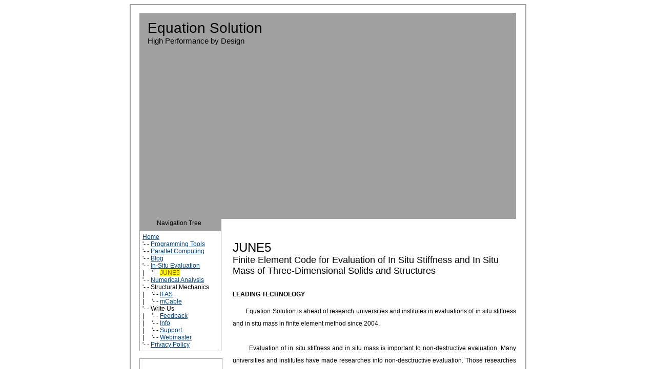

--- FILE ---
content_type: text/html
request_url: http://www.equation.com/servlet/equation.cmd?fa=june5
body_size: 5887
content:
<!DOCTYPE html><html style="font-size:12px; font-family:sans-serif,serif,arial,cursive,fantasy,Roman;">
<head>
<title>JUNE5 -- Evaluation of In Situ Stiffness and Mass</title>
<base href="https://www.equation.com/">
<script data-ad-client="ca-pub-2109526599891070" async src="https://pagead2.googlesyndication.com/pagead/js/adsbygoogle.js"></script><style type="text/css"> body {background-color:#d0d0d0;} </style>
<meta http-equiv="content-type" content="text/html">
<meta http-equiv="charset" content="ISO-8859-1">
<meta name="description" content="A software for evaluation of in situ stiffness and in situ mass of 3-dimensional solids and structures.">
<meta name="keywords" content="in situ stiffness, in situ mass, finite element method, cyclic frequency, structure, solid, mode shape">
<meta name="robots" content="index, follow">
<link rel="shortcut icon" href="http://www.equation.com/favicon.ico">
<script type="text/javascript">
<!--
function getDocHeight(){var height = 'innerHeight' in window ? window.innerHeight: document.documentElement.offsetHeight; return height;return 10;}function _offsetTop(elem){if(!elem) elem = this;var y = elem.offsetTop;while (elem = elem.offsetParent) {y += elem.offsetTop;}return y;return 5;}var off;var rowHeight;var barHeight = -1;var delta;var scrollPos;var sidebar_obj;var container_ref_obj;var docHeight;var goFurther;window.onscroll = function(){if(barHeight = -1){sidebar_obj =document.getElementById('sticky#12');container_ref_obj = document.getElementById('sticky#13');barHeight = sidebar_obj.offsetHeight;rowHeight = container_ref_obj.offsetHeight;delta = rowHeight - barHeight;docHeight = getDocHeight();goFurther = docHeight - barHeight;goFurther = Math.ceil(goFurther*1.03);if(goFurther > 0) goFurther = 0;}off = _offsetTop(container_ref_obj);scrollPos = document.body.scrollTop ||document.documentElement.scrollTop;if (scrollPos > off-goFurther){off = delta + off - scrollPos;if (off > goFurther ) off = goFurther;sidebar_obj.style.position = 'fixed';sidebar_obj.style.top = off+'px';}else{sidebar_obj.style.position = 'absolute';sidebar_obj.style.top = off+'px';}}
var Class = function(properties){var klass = function(){for (var p in this) this[p]._proto_ = this;if (arguments[0] != 'noinit' && this.initialize)return this.initialize.apply(this, arguments);};klass.extend = this.extend;klass.implement = this.implement;klass.prototype = properties;return klass;};Class.prototype = {extend: function(properties){var pr0t0typ3 = new this('noinit');for (var property in properties){var previous = pr0t0typ3[property];var current = properties[property];if (previous && previous != current)current = previous.parentize(current) || current;pr0t0typ3[property] = current;}return new Class(pr0t0typ3);},implement: function(properties){for (var property in properties)this.prototype[property] = properties[property];}};Object.extend = function(){var args = arguments;if (args[1]) args = [args[0], args[1]];else args = [this, args[0]];for (var property in args[1]) args[0][property] = args[1][property];return args[0];};Object.Native = function(){for (var i = 0; i < arguments.length; i++)arguments[i].extend = Class.prototype.implement;};new Object.Native(Function, Array, String, Number);function $type(obj, types){if (!obj) return false;var type = false;if (obj instanceof Function) type = 'function';else if (obj.nodeName){if (obj.nodeType == 3 && !/\S/.test(obj.nodeValue)) type = 'textnode';else if (obj.nodeType == 1) type = 'element';}else if (obj instanceof Array) type = 'array';else if (typeof obj == 'object') type = 'object';else if (typeof obj == 'string') type = 'string';else if (typeof obj == 'number' && isFinite(obj)) type = 'number';return type;};function $(el){if ($type(el) == 'string') el = document.getElementById(el);if ($type(el) == 'element'){if (!el.extend){Unload.elements.push(el);el.extend = Object.extend;el.extend(Element.prototype);}return el;} else return false;};var Unload = {elements: [], functions: [], vars: [],unload: function(){Unload.functions.each(function(fn){fn();});window.removeEvent('unload', window.removeFunction);Unload.elements.each(function(el){for (var p in Element.prototype){window[p] = null;document[p] = null;el[p] = null;}el.extend = null;});}};
//-->
</script>
<script>
  (function(i,s,o,g,r,a,m){i['GoogleAnalyticsObject']=r;i[r]=i[r]||function(){
  (i[r].q=i[r].q||[]).push(arguments)},i[r].l=1*new Date();a=s.createElement(o),
  m=s.getElementsByTagName(o)[0];a.async=1;a.src=g;m.parentNode.insertBefore(a,m)
  })(window,document,'script','https://www.google-analytics.com/analytics.js','ga');

  ga('create', 'UA-76843104-1', 'auto');
  ga('send', 'pageview');

</script>
</head>
<body style="background:#ffffff;" link=#003f7f alink=#003f7f vlink=#003f7f>
<table id="layout__" style=" border-width:0px; table-layout:auto; padding:0px; width:774px;" align=center cellspacing=0 cellpadding=0>
<tr>
<td style="background:#a0a0a0; vertical-align:top; text-align:left; width:2px;" rowspan=11>
<span style="color:#000000; font-size:1.0em;">
</span>
</td>
<td style="background:#a0a0a0; vertical-align:top; text-align:left; height:2px; width:735px;" colspan=6>
<span style="color:#000000; font-size:1.0em;">
</span>
</td>
<td style="background:#a0a0a0; vertical-align:top; text-align:left; width:2px;" rowspan=11>
<span style="color:#000000; font-size:1.0em;">
</span>
</td>
</tr>
<tr>
<td style="background:#ffffff; vertical-align:top; text-align:left; width:17px;" rowspan=9>
<span style="color:#000000; font-size:1.0em;">
</span>
</td>
<td style="background:#ffffff; vertical-align:top; text-align:left; height:15px; width:735px;" colspan=4>
<span style="color:#000000; font-size:1.0em;">
</span>
</td>
<td style="background:#ffffff; vertical-align:top; text-align:left; width:18px;" rowspan=9>
<span style="color:#000000; font-size:1.0em;">
</span>
</td>
</tr>
<tr>
<td style="background:#a0a0a0; vertical-align:top; text-align:left; height:120px; width:259px;" colspan=3>
<span style="color:#000000; font-size:1.0em;">
<span style="line-height:1px;"> &nbsp;</span><br>
<span style="font-size:2.333em;">
 &nbsp;&nbsp;Equation Solution
</span>
<span style="line-height:8px;"> &nbsp;</span><br>
<span style="font-size:1.25em;">
 &nbsp;&nbsp;&nbsp;&nbsp;High Performance by Design
</span>
<br>
</span>
</td>
<td style="background:#a0a0a0; vertical-align:bottom; text-align:center; width:476px;">
<span style="color:#000000; font-size:1.0em;">
</span>
</td>
</tr>
<tr>
<td style="background:#a0a0a0; vertical-align:top; text-align:left; height:1px; width:735px;" colspan=4>
<span style="color:#000000; font-size:1.0em;">
</span>
</td>
</tr>
<tr>
<td style="background:#a0a0a0; vertical-align:middle; text-align:left; height:92px; width:735px;" colspan=4>
<span style="color:#000000; font-size:1.0em;">
<div style="text-align:center;">
 <script async src="https://pagead2.googlesyndication.com/pagead/js/adsbygoogle.js"></script>
 <ins class="adsbygoogle"
      style="display:block; text-align:center;"
      data-ad-layout="in-article"
      data-ad-format="fluid"
      data-ad-client="ca-pub-2109526599891070"
      data-ad-slot="2080894315"></ins>
 <script>
     (adsbygoogle = window.adsbygoogle || []).push({});
 </script>
</div>
</span>
</td>
</tr>
<tr>
<td style="background:#a0a0a0; vertical-align:top; text-align:left; height:1px; width:735px;" colspan=4>
<span style="color:#000000; font-size:1.0em;">
</span>
</td>
</tr>
<tr>
<td style="background:#ffffff; vertical-align:top; text-align:left; width:160px;">
<span style="color:#000000; font-size:1.0em;">
<div id="sticky#12" style="top:auto;">
<table style="min-width:160px; max-width:160px; background-color:#a0a0a0; border-style:solid; border-color:#a0a0a0; text-align:left; border-width:0px;  border-spacing:0px;"> <tr> <td style="vertical-align:top; background-color:#a0a0a0; height:20px;  font-size:1.0em; color:#000000; text-align:center;">Navigation Tree &#160; </td> </tr> <tr> <td style="padding:1px; width:100%;"> <table style="width:100%; background-color:#FFFFFF; text-align:left; border-width:0px; border-spacing:0px;"> <tr><td style="vertical-align:top; padding:5px;">
<span style="font-size:1.0em;">
<span style="white-space: nowrap">
 <a href="http://www.equation.com/servlet/equation.cmd?fa=home">Home</a>
 &nbsp;
<br>
 '-
 -
 <a href="http://www.equation.com/servlet/equation.cmd?fa=programminglog">Programming Tools</a>
<br>
 '-
 -
 <a href="http://www.equation.com/servlet/equation.cmd?fa=parallelcomputinglog">Parallel Computing</a>
<br>
 '-
 -
 <a href="http://www.equation.com/servlet/equation.cmd?fa=blogcontent&blogpage=1">Blog</a>
<br>
 '-
 -
 <a href="http://www.equation.com/servlet/equation.cmd?fa=insitulog">In-Situ Evaluation</a>
<br>
 |
 &nbsp;
 &nbsp;
 '-
 -
<span style="color: #a35100;background-color: #ffff00">
 JUNE5
</span>
<br>
 '-
 -
 <a href="http://www.equation.com/servlet/equation.cmd?fa=numericalanalysislog">Numerical Analysis</a>
<br>
 '-
 -
 Structural Mechanics
<br>
 |
 &nbsp;
 &nbsp;
 '-
 -
 <a href="http://www.equation.com/servlet/equation.cmd?fa=ifas">IFAS</a>
<br>
 |
 &nbsp;
 &nbsp;
 '-
 -
 <a href="http://www.equation.com/servlet/equation.cmd?fa=mCable">mCable</a>
<br>
 '-
 -
 Write Us
<br>
 |
 &nbsp;
 &nbsp;
 '-
 -
 <a href="mailto:feedback@equation.com">Feedback</a>
 &nbsp;
<br>
 |
 &nbsp;
 &nbsp;
 '-
 -
 <a href="mailto:info@equation.com">Info</a>
 &nbsp;
<br>
 |
 &nbsp;
 &nbsp;
 '-
 -
 <a href="mailto:support@equation.com">Support</a>
 &nbsp;
<br>
 |
 &nbsp;
 &nbsp;
 '-
 -
 <a href="mailto:webmaster@equation.com">Webmaster</a>
 &nbsp;
<br>
 '-
 -
 <a href="http://www.equation.com/servlet/equation.cmd?fa=privacypolicy">Privacy Policy</a>
<br>
</span>
</span>
</td></tr></table></td></tr></table>
<span style="line-height:10px;"> &nbsp;</span><br>
<div style="width: 160px; height: 600px; border: 1px  solid #a0a0a0;">
<div style="text-align:center;">
 <script async src="//pagead2.googlesyndication.com/pagead/js/adsbygoogle.js"></script>
 <!-- v-bar -->
 <ins class="adsbygoogle"
      style="display:inline-block;width:160px;height:600px"
      data-ad-client="ca-pub-2109526599891070"
      data-ad-slot="3440842147"></ins>
 <script>
      (adsbygoogle = window.adsbygoogle || []).push({});
 </script>
</div>
</div>
</div><div style="clear:both;"></div>
</span>
</td>
<td style="background:#ffffff; vertical-align:top; text-align:left; width:20px;">
<span style="color:#000000; font-size:1.0em;">
</span>
</td>
<td style="background:#ffffff; vertical-align:top; text-align:left; width:555px;" colspan=2>
<span style="color:#000000; font-size:1.0em;">
<div id="sticky#13" style="top:auto;">
<br>
<br>
<br>
<div style="text-align:left;">
<span style="font-size:2.0em;">
 JUNE5
</span>
<br>
<span style="font-size:1.5em;">
 Finite Element Code for Evaluation of In Situ Stiffness and In Situ Mass of Three-Dimensional Solids and Structures
</span>
</div>
<br>
<br>
 <b>LEADING TECHNOLOGY </b>
<br>
<br>
<div style="text-align:justify;line-height:2;">
<span style="white-space: pre;">&nbsp;&nbsp;&nbsp;&nbsp;&nbsp;&nbsp;&nbsp;&nbsp;</span>Equation Solution is ahead of research universities and institutes in evaluations of in situ stiffness and in situ mass in finite element method since 2004.
<br>
<br>
<span style="white-space: pre;">&nbsp;&nbsp;&nbsp;&nbsp;&nbsp;&nbsp;&nbsp;&nbsp;</span>Evaluation of in situ stiffness and in situ mass is important to non-destructive evaluation. Many universities and institutes have made researches into non-desctructive evaluation. Those researches are based on observations or experiments to propose criteria to, for example, detect a damage. Unlike those researches conducted at universities, the innovative method Equation Solution derived is completely under mathematical derivation. The derivation not only proves the convergence of in situ stiffness and in situ mass but also shows the first few lowest modes contribute most to in situ stiffness and in situ mass. The innovative method writes in situ stiffness and in situ mass in terms of cyclic frequency and partial ordinates of the first few modes.
<br>
<br>
 <b>PURPOSE </b>
<br>
<br>
<span style="white-space: pre;">&nbsp;&nbsp;&nbsp;&nbsp;&nbsp;&nbsp;&nbsp;&nbsp;</span>Stiffness and mass are two essential properties to analyze structural response. We have theoretical expression of stiffness and mass. However, those theoretical expression remains unchanged no matter how old a structure becomes, and cannot reflect the condition of actual structure. A structure condition could not remain unchanged after structure has been well constructed in position. We know material also could be deteriorated or aging, and structure may be damaged. Stiffness and mass of a structure vary all the time. The question we face today is how to determine the actual stiffness and mass ("in-situ stiffness and in situ mass") after structure has been well constructed in position. JUNE5 provides the answer.
<br>
<br>
<span style="white-space: pre;">&nbsp;&nbsp;&nbsp;&nbsp;&nbsp;&nbsp;&nbsp;&nbsp;</span>With in situ stiffness and in situ mass JUNE5 provides, for example,
<ol>
<li>
 we can monitor structural health, and locate damages;
<li>
 we also can analyze, in advance, how a structure responds to a potential impact, and determine whether the structure has exceeded its useful life span;
<li>
 we also can evaluate, in advance, whether a structure is safe to a foreseen impact;
<li>
 we also can check if a structure is well repaired after a damage.
</ol>
 JUNE5 is an absolutely necessary tool to monitor structral health. It allows structural health to be evaluated at any time when necessary.
<br>
<br>
 <b>INNOVATIVE METHOD </b>
<br>
<br>
<span style="white-space: pre;">&nbsp;&nbsp;&nbsp;&nbsp;&nbsp;&nbsp;&nbsp;&nbsp;</span>Government agencies, for example, National Science Foundation, had awarded many grants to researches on non-destructive evaluations. It was unclear whether government-sponsored researches had developed a method to evaluate in situ stiffness and mass. Equation Solution had developed an innovative method.
<br>
<br>
<span style="white-space: pre;">&nbsp;&nbsp;&nbsp;&nbsp;&nbsp;&nbsp;&nbsp;&nbsp;</span>It is not a straightforward concept to evaluate in situ stiffness and mass. It is also impractical to directly evaluate in-situ stiffness or mass of a well-constructed structure. The difficulty to directly evaluate in-situ stiffness is similar to directly evaluate earth mass by a spring scale. That is impossible to build a spring scale big enough to hold the earth. Relevant physical property, i.e., gravitational force, indirectly estimates earth mass.
<br>
<br>
<span style="white-space: pre;">&nbsp;&nbsp;&nbsp;&nbsp;&nbsp;&nbsp;&nbsp;&nbsp;</span>Evaluation of in-situ stiffness has a difficulty similar to estimate earth mass, especially for large-scaled structures. We cannot directly measure in situ stiffness and mass. JUNE5 indirectly evaluates in-situ stiffness and in situ mass of a well-constructed structure by testing cyclic frequencies and partial ordinates of the first few modes.
<br>
<br>
<span style="white-space: pre;">&nbsp;&nbsp;&nbsp;&nbsp;&nbsp;&nbsp;&nbsp;&nbsp;</span>In order to apply partial ordinates of the first few modes, JUNE5 applies an unpublished method to condense a structure to the degrees of freedom where sensors monitor. The innovative condensation is different from traditional condensation (i.e., substructuring or Guyan condensation). The traditional technique applies Gaussian elimination or Guyan condensation to eliminate undesired unknowns. The traditional method has a big problem that the cyclic frequencies of condensed structure are not cyclic frequencies of the original structure. The original structure and the condensed structure may have the same static response, but have different dynamic responses, i.e., the condensed structure is not equivalent to the original structure.
<br>
<br>
<span style="white-space: pre;">&nbsp;&nbsp;&nbsp;&nbsp;&nbsp;&nbsp;&nbsp;&nbsp;</span>The condensation method applied in JUNE5 is innovative. The innovative method makes the condensed structure equivalent to the original structure. The original structure and condensed structure not only have the same static response but also have the same dynamic response. The cyclic frequences of the condensed structure are the first corresponding modes of the original structure. If we write this innovative condensation into algebraic equation, this innovative method leads to a new method that can condense an algebraic eigenvalue equation into a small system. For example, if we have a (5-by-5) algebraic eigenvalue equation
<br>
<br>
 &nbsp;
 &nbsp;
 &nbsp;
 &nbsp;
 &nbsp;
 &nbsp;
 &nbsp;
 &nbsp;
 &nbsp;
 &nbsp;
 [A]{X} = s{X}
<br>
<br>
 where s<sub>1</sub>, s<sub>2</sub>, s<sub>3</sub>, s<sub>4</sub>, and s<sub>5</sub> are eigenvalues in increasing order. This innovative method can condense the (5-by-5) algebraic eigenvalue equation to a small system, for example, a (2-by-2) system
<br>
<br>
 &nbsp;
 &nbsp;
 &nbsp;
 &nbsp;
 &nbsp;
 &nbsp;
 &nbsp;
 &nbsp;
 &nbsp;
 &nbsp;
 [B]{X} = t{X}
<br>
<br>
 where t<sub>1</sub> and t<sub>2</sub> are eigenvalues. The most interesting result is that t<sub>1</sub> and t<sub>2</sub> are two of s<sub>1</sub>, s<sub>2</sub>, ..., and s<sub>5</sub>, and for our interest it also can be restricted that s<sub>1</sub> = t<sub>1</sub> and s<sub>2</sub> = t<sub>2</sub>. Eigenvector of condensed system can be expanded to the original system.
<br>
<br>
<span style="white-space: pre;">&nbsp;&nbsp;&nbsp;&nbsp;&nbsp;&nbsp;&nbsp;&nbsp;</span>This innovative method that leads to condense algebraic eigenvalue equation was derived in 1996 by the
 <a href="http://www.equation.com/servlet/equation.cmd?fa=luo&lr=june5&fb=Originator">originator</a>
  of JUNE5. We had not heard a similar method to condense algebraic eigenvalue equation yet. JUNE5 is powered by the innovative condensation of algebraic eigenvalue equation. Because of equivalence, the condensed structure can represent the original structure. That allows us to apply limited sensors to evaluate a structure in any dimension. For example, we can monitor 8 ordinates of the first 10 modes to evaluate an in situ stiffness matrix of order 50000-by-50000. Certianly, more sensors produce a more accurate result.
<br>
<br>
<span style="white-space: pre;">&nbsp;&nbsp;&nbsp;&nbsp;&nbsp;&nbsp;&nbsp;&nbsp;</span>In-situ stiffness and mass matrices, evaluated by JUNE5, satisfy structural properties.
<ol>
<li>
 If we apply in-situ stiffness and in situ mass to motion equation and solve the motion equation, the output, i.e., cyclic frequencies and ordinates of mode shapes, is equal to field test. There is no way for theoretical stiffness and mass to produce a result equal to field test. In situ stiffness and in situ mass reflect the actual condition of a well constructed structure.
<li>
 The output, mode shapes, is orthogonalized with respect to both in-situ stiffness and in-situ mass.
<li>
 In-situ stiffness and in-situ mass are dense and symmetric. Because of under the assumption of piecewise shape functions, theoretical expression of stiffness and mass is in a sparse matrix. We are not talking theoretical expression any more. In situ properties never have a piecewise assumption, and in situ stiffness and mass are dense in nature.
</ol>
 <b>PRESENT RELEASE </b>
<br>
<br>
<span style="white-space: pre;">&nbsp;&nbsp;&nbsp;&nbsp;&nbsp;&nbsp;&nbsp;&nbsp;</span>The present release has the following elements:
<ol>
<li>
 2-node truss element
<li>
 2-node frame element
<li>
 4-node isotropic tetrahedron elements
<li>
 6-node isotropic wedge elements
<li>
 8-node isotropic brick elements
<li>
 10-node isotropic tetrahedron elements
<li>
 15-node isotropic wedge elemnts
<li>
 20-node isotropic brick elements
</ol>
 For manual, click
 <a href="https://www.equation.com/ftpdir/june5/manual/june5.pdf">here.</a>
<br>
<br>
 <b>FREE DOWNLOAD </b>
<br>
<br>
<span style="white-space: pre;">&nbsp;&nbsp;&nbsp;&nbsp;&nbsp;&nbsp;&nbsp;&nbsp;</span>The following links can download the program.
<ul>
<li>
 Click 
 <a href="https://www.equation.com/ftpdir/june5/x86_32-windows/june5.exe">here</a>
 to download 32-bit executable for Windows.
<li>
 Click 
 <a href="https://www.equation.com/ftpdir/june5/x86_64-linux/june5">here</a>
 to download 64-bit executable for x86_64-linux.
</ul>
</div>
 <script async src="//pagead2.googlesyndication.com/pagead/js/adsbygoogle.js"></script>
      <!-- banner (468x60)_1 -->
 <ins class="adsbygoogle"
      style="display:inline-block;width:468px;height:60px"
      data-ad-client="ca-pub-2109526599891070"
      data-ad-slot="1266104946"></ins>
 <script>
      (adsbygoogle = window.adsbygoogle || []).push({});
 </script>
</div><div style="clear:both;"></div>
</span>
</td>
</tr>
<tr>
<td style="background:#ffffff; vertical-align:top; text-align:left; height:15px; width:735px;" colspan=4>
<span style="color:#000000; font-size:1.0em;">
</span>
</td>
</tr>
<tr>
<td style="background:#ffffff; vertical-align:bottom; text-align:center; width:735px;" colspan=4>
<span style="color:#000000; font-size:1.0em;">
</span>
</td>
</tr>
<tr>
<td style="background:#ffffff; vertical-align:top; text-align:left; height:90px; width:735px;" colspan=4>
<span style="color:#000000; font-size:1.0em;">
</span>
</td>
</tr>
<tr>
<td style="background:#a0a0a0; vertical-align:top; text-align:left; height:2px; width:735px;" colspan=6>
<span style="color:#000000; font-size:1.0em;">
</span>
</td>
</tr>
</table>
</body>
</html>


--- FILE ---
content_type: text/html; charset=utf-8
request_url: https://www.google.com/recaptcha/api2/aframe
body_size: 266
content:
<!DOCTYPE HTML><html><head><meta http-equiv="content-type" content="text/html; charset=UTF-8"></head><body><script nonce="tkR-Sr5zhnjLkYt_vqmPpg">/** Anti-fraud and anti-abuse applications only. See google.com/recaptcha */ try{var clients={'sodar':'https://pagead2.googlesyndication.com/pagead/sodar?'};window.addEventListener("message",function(a){try{if(a.source===window.parent){var b=JSON.parse(a.data);var c=clients[b['id']];if(c){var d=document.createElement('img');d.src=c+b['params']+'&rc='+(localStorage.getItem("rc::a")?sessionStorage.getItem("rc::b"):"");window.document.body.appendChild(d);sessionStorage.setItem("rc::e",parseInt(sessionStorage.getItem("rc::e")||0)+1);localStorage.setItem("rc::h",'1768983309483');}}}catch(b){}});window.parent.postMessage("_grecaptcha_ready", "*");}catch(b){}</script></body></html>

--- FILE ---
content_type: text/plain
request_url: https://www.google-analytics.com/j/collect?v=1&_v=j102&a=1261090792&t=pageview&_s=1&dl=http%3A%2F%2Fwww.equation.com%2Fservlet%2Fequation.cmd%3Ffa%3Djune5&ul=en-us%40posix&dt=JUNE5%20--%20Evaluation%20of%20In%20Situ%20Stiffness%20and%20Mass&sr=1280x720&vp=1280x720&_u=IEBAAEABAAAAACAAI~&jid=427865812&gjid=1800436851&cid=260971338.1768983308&tid=UA-76843104-1&_gid=817063845.1768983308&_r=1&_slc=1&z=2138243011
body_size: -450
content:
2,cG-LV0RMQYBNC